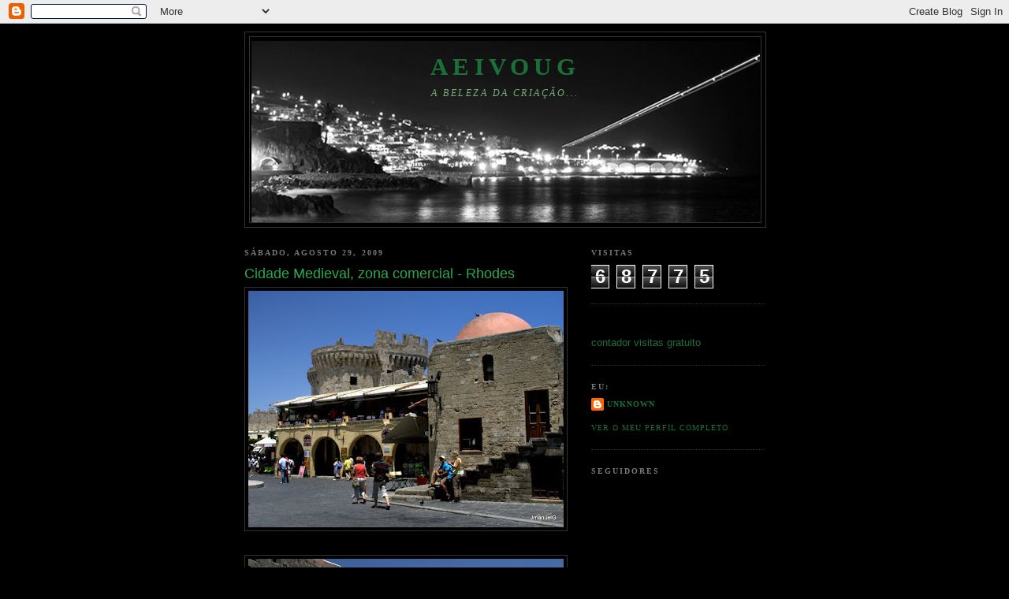

--- FILE ---
content_type: text/html; charset=UTF-8
request_url: https://aeivoug.blogspot.com/2009/08/cidade-medieval-zona-comercial-rhodes.html
body_size: 11541
content:
<!DOCTYPE html>
<html dir='ltr'>
<head>
<link href='https://www.blogger.com/static/v1/widgets/2944754296-widget_css_bundle.css' rel='stylesheet' type='text/css'/>
<meta content='text/html; charset=UTF-8' http-equiv='Content-Type'/>
<meta content='blogger' name='generator'/>
<link href='https://aeivoug.blogspot.com/favicon.ico' rel='icon' type='image/x-icon'/>
<link href='http://aeivoug.blogspot.com/2009/08/cidade-medieval-zona-comercial-rhodes.html' rel='canonical'/>
<link rel="alternate" type="application/atom+xml" title="aeivoug - Atom" href="https://aeivoug.blogspot.com/feeds/posts/default" />
<link rel="alternate" type="application/rss+xml" title="aeivoug - RSS" href="https://aeivoug.blogspot.com/feeds/posts/default?alt=rss" />
<link rel="service.post" type="application/atom+xml" title="aeivoug - Atom" href="https://www.blogger.com/feeds/32788952/posts/default" />

<link rel="alternate" type="application/atom+xml" title="aeivoug - Atom" href="https://aeivoug.blogspot.com/feeds/6158087843600661274/comments/default" />
<!--Can't find substitution for tag [blog.ieCssRetrofitLinks]-->
<link href='https://blogger.googleusercontent.com/img/b/R29vZ2xl/AVvXsEgWaVEoqmC_baJzqcYgsdBKDzplHhrVU0LM1pMEs7PGvZifwX3aJy2Ow-zR-aVrhvcUx7HtzShXh5hEXplKkXIlXWOwkxye43RsvJkVl7Wd8Rvg37Q3atYJVKh7rW5BbdnxtEI/s400/IMG_9444.jpg' rel='image_src'/>
<meta content='http://aeivoug.blogspot.com/2009/08/cidade-medieval-zona-comercial-rhodes.html' property='og:url'/>
<meta content='Cidade Medieval, zona comercial - Rhodes' property='og:title'/>
<meta content=' ' property='og:description'/>
<meta content='https://blogger.googleusercontent.com/img/b/R29vZ2xl/AVvXsEgWaVEoqmC_baJzqcYgsdBKDzplHhrVU0LM1pMEs7PGvZifwX3aJy2Ow-zR-aVrhvcUx7HtzShXh5hEXplKkXIlXWOwkxye43RsvJkVl7Wd8Rvg37Q3atYJVKh7rW5BbdnxtEI/w1200-h630-p-k-no-nu/IMG_9444.jpg' property='og:image'/>
<title>aeivoug: Cidade Medieval, zona comercial - Rhodes</title>
<style id='page-skin-1' type='text/css'><!--
/*
-----------------------------------------------
Blogger Template Style
Name:     Minima Black
Date:     26 Feb 2004
Updated by: Blogger Team
----------------------------------------------- */
/* Use this with templates/template-twocol.html */
body {
background:#000000;
margin:0;
color:#1B703A;
font: x-small "Trebuchet MS", Trebuchet, Verdana, Sans-serif;
font-size/* */:/**/small;
font-size: /**/small;
text-align: center;
}
a:link {
color:#1b703a;
text-decoration:none;
}
a:visited {
color:#CAF99B;
text-decoration:none;
}
a:hover {
color:#2BA94F;
text-decoration:underline;
}
a img {
border-width:0;
}
/* Header
-----------------------------------------------
*/
#header-wrapper {
width:660px;
margin:0 auto 10px;
border:1px solid #333333;
}
#header-inner {
background-position: center;
margin-left: auto;
margin-right: auto;
}
#header {
margin: 5px;
border: 1px solid #333333;
text-align: center;
color:#1b703a;
}
#header h1 {
margin:5px 5px 0;
padding:15px 20px .25em;
line-height:1.2em;
text-transform:uppercase;
letter-spacing:.2em;
font: normal bold 242% Georgia, Times, serif;
}
#header a {
color:#1b703a;
text-decoration:none;
}
#header a:hover {
color:#1b703a;
}
#header .description {
margin:0 5px 5px;
padding:0 20px 15px;
max-width:700px;
text-transform:uppercase;
letter-spacing:.2em;
line-height: 1.4em;
font: italic normal 95% Georgia, Times, serif;
color: #77aa77;
}
#header img {
margin-left: auto;
margin-right: auto;
}
/* Outer-Wrapper
----------------------------------------------- */
#outer-wrapper {
width: 660px;
margin:0 auto;
padding:10px;
text-align:left;
font: normal normal 100% 'Trebuchet MS',Trebuchet,Verdana,Sans-serif;
}
#main-wrapper {
width: 410px;
float: left;
word-wrap: break-word; /* fix for long text breaking sidebar float in IE */
overflow: hidden;     /* fix for long non-text content breaking IE sidebar float */
}
#sidebar-wrapper {
width: 220px;
float: right;
word-wrap: break-word; /* fix for long text breaking sidebar float in IE */
overflow: hidden;     /* fix for long non-text content breaking IE sidebar float */
}
/* Headings
----------------------------------------------- */
h2 {
margin:1.5em 0 .75em;
font:normal bold 78% Georgia, Times, serif;
line-height: 1.4em;
text-transform:uppercase;
letter-spacing:.2em;
color:#777777;
}
/* Posts
-----------------------------------------------
*/
h2.date-header {
margin:1.5em 0 .5em;
}
.post {
margin:.5em 0 1.5em;
border-bottom:1px dotted #333333;
padding-bottom:1.5em;
}
.post h3 {
margin:.25em 0 0;
padding:0 0 4px;
font-size:140%;
font-weight:normal;
line-height:1.4em;
color:#2BA94F;
}
.post h3 a, .post h3 a:visited, .post h3 strong {
display:block;
text-decoration:none;
color:#2BA94F;
font-weight:bold;
}
.post h3 strong, .post h3 a:hover {
color:#1B703A;
}
.post-body {
margin:0 0 .75em;
line-height:1.6em;
}
.post-body blockquote {
line-height:1.3em;
}
.post-footer {
margin: .75em 0;
color:#777777;
text-transform:uppercase;
letter-spacing:.1em;
font: normal normal 78% Georgia, Times, serif;
line-height: 1.4em;
}
.comment-link {
margin-left:.6em;
}
.post img, table.tr-caption-container {
padding:4px;
border:1px solid #333333;
}
.tr-caption-container img {
border: none;
padding: 0;
}
.post blockquote {
margin:1em 20px;
}
.post blockquote p {
margin:.75em 0;
}
/* Comments
----------------------------------------------- */
#comments h4 {
margin:1em 0;
font-weight: bold;
line-height: 1.4em;
text-transform:uppercase;
letter-spacing:.2em;
color: #777777;
}
#comments-block {
margin:1em 0 1.5em;
line-height:1.6em;
}
#comments-block .comment-author {
margin:.5em 0;
}
#comments-block .comment-body {
margin:.25em 0 0;
}
#comments-block .comment-footer {
margin:-.25em 0 2em;
line-height: 1.4em;
text-transform:uppercase;
letter-spacing:.1em;
}
#comments-block .comment-body p {
margin:0 0 .75em;
}
.deleted-comment {
font-style:italic;
color:gray;
}
.feed-links {
clear: both;
line-height: 2.5em;
}
#blog-pager-newer-link {
float: left;
}
#blog-pager-older-link {
float: right;
}
#blog-pager {
text-align: center;
}
/* Sidebar Content
----------------------------------------------- */
.sidebar {
color: #999999;
line-height: 1.5em;
}
.sidebar ul {
list-style:none;
margin:0 0 0;
padding:0 0 0;
}
.sidebar li {
margin:0;
padding-top:0;
padding-right:0;
padding-bottom:.25em;
padding-left:15px;
text-indent:-15px;
line-height:1.5em;
}
.sidebar .widget, .main .widget {
border-bottom:1px dotted #333333;
margin:0 0 1.5em;
padding:0 0 1.5em;
}
.main .Blog {
border-bottom-width: 0;
}
/* Profile
----------------------------------------------- */
.profile-img {
float: left;
margin-top: 0;
margin-right: 5px;
margin-bottom: 5px;
margin-left: 0;
padding: 4px;
border: 1px solid #333333;
}
.profile-data {
margin:0;
text-transform:uppercase;
letter-spacing:.1em;
font: normal normal 78% Georgia, Times, serif;
color: #777777;
font-weight: bold;
line-height: 1.6em;
}
.profile-datablock {
margin:.5em 0 .5em;
}
.profile-textblock {
margin: 0.5em 0;
line-height: 1.6em;
}
.profile-link {
font: normal normal 78% Georgia, Times, serif;
text-transform: uppercase;
letter-spacing: .1em;
}
/* Footer
----------------------------------------------- */
#footer {
width:660px;
clear:both;
margin:0 auto;
padding-top:15px;
line-height: 1.6em;
text-transform:uppercase;
letter-spacing:.1em;
text-align: center;
}

--></style>
<link href='https://www.blogger.com/dyn-css/authorization.css?targetBlogID=32788952&amp;zx=736ef925-2c31-4df2-8234-35633f723e1b' media='none' onload='if(media!=&#39;all&#39;)media=&#39;all&#39;' rel='stylesheet'/><noscript><link href='https://www.blogger.com/dyn-css/authorization.css?targetBlogID=32788952&amp;zx=736ef925-2c31-4df2-8234-35633f723e1b' rel='stylesheet'/></noscript>
<meta name='google-adsense-platform-account' content='ca-host-pub-1556223355139109'/>
<meta name='google-adsense-platform-domain' content='blogspot.com'/>

<!-- data-ad-client=ca-pub-3807773084289744 -->

</head>
<body>
<div class='navbar section' id='navbar'><div class='widget Navbar' data-version='1' id='Navbar1'><script type="text/javascript">
    function setAttributeOnload(object, attribute, val) {
      if(window.addEventListener) {
        window.addEventListener('load',
          function(){ object[attribute] = val; }, false);
      } else {
        window.attachEvent('onload', function(){ object[attribute] = val; });
      }
    }
  </script>
<div id="navbar-iframe-container"></div>
<script type="text/javascript" src="https://apis.google.com/js/platform.js"></script>
<script type="text/javascript">
      gapi.load("gapi.iframes:gapi.iframes.style.bubble", function() {
        if (gapi.iframes && gapi.iframes.getContext) {
          gapi.iframes.getContext().openChild({
              url: 'https://www.blogger.com/navbar/32788952?po\x3d6158087843600661274\x26origin\x3dhttps://aeivoug.blogspot.com',
              where: document.getElementById("navbar-iframe-container"),
              id: "navbar-iframe"
          });
        }
      });
    </script><script type="text/javascript">
(function() {
var script = document.createElement('script');
script.type = 'text/javascript';
script.src = '//pagead2.googlesyndication.com/pagead/js/google_top_exp.js';
var head = document.getElementsByTagName('head')[0];
if (head) {
head.appendChild(script);
}})();
</script>
</div></div>
<div id='outer-wrapper'><div id='wrap2'>
<!-- skip links for text browsers -->
<span id='skiplinks' style='display:none;'>
<a href='#main'>skip to main </a> |
      <a href='#sidebar'>skip to sidebar</a>
</span>
<div id='header-wrapper'>
<div class='header section' id='header'><div class='widget Header' data-version='1' id='Header1'>
<div id='header-inner' style='background-image: url("https://blogger.googleusercontent.com/img/b/R29vZ2xl/AVvXsEgfcxpKEV_fkeMvp4ph1DKOdMke2Yoyw3hr0Sqy4968QNyadEdhbeexVQxK1E2kHisMvfAnFUhWfwaepJ_pjQj0Iujwj5zGXM4gaP2KqnrhtgY0bZ8dih1rDt0zS61FtR_zbLQ/"); background-position: left; width: 645px; min-height: 230px; _height: 230px; background-repeat: no-repeat; '>
<div class='titlewrapper' style='background: transparent'>
<h1 class='title' style='background: transparent; border-width: 0px'>
<a href='https://aeivoug.blogspot.com/'>
aeivoug
</a>
</h1>
</div>
<div class='descriptionwrapper'>
<p class='description'><span>A beleza da criação...</span></p>
</div>
</div>
</div></div>
</div>
<div id='content-wrapper'>
<div id='crosscol-wrapper' style='text-align:center'>
<div class='crosscol no-items section' id='crosscol'></div>
</div>
<div id='main-wrapper'>
<div class='main section' id='main'><div class='widget Blog' data-version='1' id='Blog1'>
<div class='blog-posts hfeed'>

          <div class="date-outer">
        
<h2 class='date-header'><span>sábado, agosto 29, 2009</span></h2>

          <div class="date-posts">
        
<div class='post-outer'>
<div class='post hentry uncustomized-post-template' itemprop='blogPost' itemscope='itemscope' itemtype='http://schema.org/BlogPosting'>
<meta content='https://blogger.googleusercontent.com/img/b/R29vZ2xl/AVvXsEgWaVEoqmC_baJzqcYgsdBKDzplHhrVU0LM1pMEs7PGvZifwX3aJy2Ow-zR-aVrhvcUx7HtzShXh5hEXplKkXIlXWOwkxye43RsvJkVl7Wd8Rvg37Q3atYJVKh7rW5BbdnxtEI/s400/IMG_9444.jpg' itemprop='image_url'/>
<meta content='32788952' itemprop='blogId'/>
<meta content='6158087843600661274' itemprop='postId'/>
<a name='6158087843600661274'></a>
<h3 class='post-title entry-title' itemprop='name'>
Cidade Medieval, zona comercial - Rhodes
</h3>
<div class='post-header'>
<div class='post-header-line-1'></div>
</div>
<div class='post-body entry-content' id='post-body-6158087843600661274' itemprop='description articleBody'>
<a href="https://blogger.googleusercontent.com/img/b/R29vZ2xl/AVvXsEgWaVEoqmC_baJzqcYgsdBKDzplHhrVU0LM1pMEs7PGvZifwX3aJy2Ow-zR-aVrhvcUx7HtzShXh5hEXplKkXIlXWOwkxye43RsvJkVl7Wd8Rvg37Q3atYJVKh7rW5BbdnxtEI/s1600-h/IMG_9444.jpg"><img alt="" border="0" id="BLOGGER_PHOTO_ID_5375513821382366130" src="https://blogger.googleusercontent.com/img/b/R29vZ2xl/AVvXsEgWaVEoqmC_baJzqcYgsdBKDzplHhrVU0LM1pMEs7PGvZifwX3aJy2Ow-zR-aVrhvcUx7HtzShXh5hEXplKkXIlXWOwkxye43RsvJkVl7Wd8Rvg37Q3atYJVKh7rW5BbdnxtEI/s400/IMG_9444.jpg" style="TEXT-ALIGN: center; MARGIN: 0px auto 10px; WIDTH: 400px; DISPLAY: block; HEIGHT: 300px; CURSOR: hand" /></a><br /><div><a href="https://blogger.googleusercontent.com/img/b/R29vZ2xl/AVvXsEiSEo0gRy40hxA7rGJMoVIW6oJncyf6lyPUClZH9jbB3HW0rKETQOUBwU-HSnebvMbw7RwAxRkmXMXylUbJtn12hhBRFsPy_OgV3t0JJzztXG-BynPDM2NEHp_Y_Osit_w3E7Y/s1600-h/IMG_9446.jpg"><img alt="" border="0" id="BLOGGER_PHOTO_ID_5375513817452004242" src="https://blogger.googleusercontent.com/img/b/R29vZ2xl/AVvXsEiSEo0gRy40hxA7rGJMoVIW6oJncyf6lyPUClZH9jbB3HW0rKETQOUBwU-HSnebvMbw7RwAxRkmXMXylUbJtn12hhBRFsPy_OgV3t0JJzztXG-BynPDM2NEHp_Y_Osit_w3E7Y/s400/IMG_9446.jpg" style="TEXT-ALIGN: center; MARGIN: 0px auto 10px; WIDTH: 400px; DISPLAY: block; HEIGHT: 266px; CURSOR: hand" /></a><br /><div><a href="https://blogger.googleusercontent.com/img/b/R29vZ2xl/AVvXsEhQt4HvNhk_upyVrmGYWBYYFAI1NK7WsSulFTbhbjBibEtm6MlkUVrEYuhO9EXgiPOENeti4g8BC6m9RO6ZGDV4mcYgAF2CE2rOnuV2i_Tus8RTSL-U_5Vm0wUYHkx26CYxdoQ/s1600-h/IMG_9468.jpg"><img alt="" border="0" id="BLOGGER_PHOTO_ID_5375513812085962802" src="https://blogger.googleusercontent.com/img/b/R29vZ2xl/AVvXsEhQt4HvNhk_upyVrmGYWBYYFAI1NK7WsSulFTbhbjBibEtm6MlkUVrEYuhO9EXgiPOENeti4g8BC6m9RO6ZGDV4mcYgAF2CE2rOnuV2i_Tus8RTSL-U_5Vm0wUYHkx26CYxdoQ/s400/IMG_9468.jpg" style="TEXT-ALIGN: center; MARGIN: 0px auto 10px; WIDTH: 400px; DISPLAY: block; HEIGHT: 267px; CURSOR: hand" /></a><br /><div><a href="https://blogger.googleusercontent.com/img/b/R29vZ2xl/AVvXsEhv0hDwakeuJC_BGuUkB6ItdPWEFrkktRFHHcYg26wq7-HG226YUb0TJrWz5S8aHSA5i0bJRGFrsqe2O9hqaxx6giluE_3JVkfEtH_rMTXioVU6WRKmV5YZORlv9i4Xn6Oycmk/s1600-h/IMG_9434.jpg"><img alt="" border="0" id="BLOGGER_PHOTO_ID_5375513441271077842" src="https://blogger.googleusercontent.com/img/b/R29vZ2xl/AVvXsEhv0hDwakeuJC_BGuUkB6ItdPWEFrkktRFHHcYg26wq7-HG226YUb0TJrWz5S8aHSA5i0bJRGFrsqe2O9hqaxx6giluE_3JVkfEtH_rMTXioVU6WRKmV5YZORlv9i4Xn6Oycmk/s400/IMG_9434.jpg" style="TEXT-ALIGN: center; MARGIN: 0px auto 10px; WIDTH: 265px; DISPLAY: block; HEIGHT: 400px; CURSOR: hand" /></a><br /><div><a href="https://blogger.googleusercontent.com/img/b/R29vZ2xl/AVvXsEi6HsXLVSxuW_HfvysozE7HahvbkpX3w8d2Uq0bj4VvhWkfbfY3G0l9ts19uKyg2C4H1eJhM4jja75vaYAPDPZX1Whn5QztxSows9hhk-S5wnsfyzq5wq7DaBZI9MEA6JecVk0/s1600-h/IMG_9430.jpg"><img alt="" border="0" id="BLOGGER_PHOTO_ID_5375513416730407682" src="https://blogger.googleusercontent.com/img/b/R29vZ2xl/AVvXsEi6HsXLVSxuW_HfvysozE7HahvbkpX3w8d2Uq0bj4VvhWkfbfY3G0l9ts19uKyg2C4H1eJhM4jja75vaYAPDPZX1Whn5QztxSows9hhk-S5wnsfyzq5wq7DaBZI9MEA6JecVk0/s400/IMG_9430.jpg" style="TEXT-ALIGN: center; MARGIN: 0px auto 10px; WIDTH: 266px; DISPLAY: block; HEIGHT: 400px; CURSOR: hand" /></a><br /><div><a href="https://blogger.googleusercontent.com/img/b/R29vZ2xl/AVvXsEjutHFL4VinPIo0L7VTvXrR1AHvbD036LsRSOy8vK6PF5IQPk5Rhv5cu6eOau0x1owb8Dk17yRok1b81XFz-pA5s3cMMIkaWxFPkBpKvzMR64DAP-tcmMmtvf9hkCVvONC7yTY/s1600-h/IMG_9428.jpg"><img alt="" border="0" id="BLOGGER_PHOTO_ID_5375513397143447874" src="https://blogger.googleusercontent.com/img/b/R29vZ2xl/AVvXsEjutHFL4VinPIo0L7VTvXrR1AHvbD036LsRSOy8vK6PF5IQPk5Rhv5cu6eOau0x1owb8Dk17yRok1b81XFz-pA5s3cMMIkaWxFPkBpKvzMR64DAP-tcmMmtvf9hkCVvONC7yTY/s400/IMG_9428.jpg" style="TEXT-ALIGN: center; MARGIN: 0px auto 10px; WIDTH: 400px; DISPLAY: block; HEIGHT: 267px; CURSOR: hand" /></a><br /><div><a href="https://blogger.googleusercontent.com/img/b/R29vZ2xl/AVvXsEi_K66YOwXwIsST6CfeO8zZW7tO47866Kxa1-3SUr6sjC_guNgD_Z1lhwmElT8ZgTfSP9dGArJfoMAB3IyX0Zl5ynLr4u6Ny_zZQJ0Gw2Y-Y97CakI_jTqg6B_WKwt1Ar0QyZo/s1600-h/IMG_9420.jpg"><img alt="" border="0" id="BLOGGER_PHOTO_ID_5375513088180563522" src="https://blogger.googleusercontent.com/img/b/R29vZ2xl/AVvXsEi_K66YOwXwIsST6CfeO8zZW7tO47866Kxa1-3SUr6sjC_guNgD_Z1lhwmElT8ZgTfSP9dGArJfoMAB3IyX0Zl5ynLr4u6Ny_zZQJ0Gw2Y-Y97CakI_jTqg6B_WKwt1Ar0QyZo/s400/IMG_9420.jpg" style="TEXT-ALIGN: center; MARGIN: 0px auto 10px; WIDTH: 301px; DISPLAY: block; HEIGHT: 400px; CURSOR: hand" /></a><br /><div><a href="https://blogger.googleusercontent.com/img/b/R29vZ2xl/AVvXsEiLM8pBQUDQxhA8E67OjU27UFWlSax-97g2KDE5Q8Ymg5sZtGjOLpSc3yYkbER5I5p4v89pe0zcpe-Rr-JjbiYvLUj1UHcwgdCnVha7vsuO0dhSDaCuZ6PiyK0yOxkA6f9EXns/s1600-h/IMG_9419.jpg"><img alt="" border="0" id="BLOGGER_PHOTO_ID_5375513082918164802" src="https://blogger.googleusercontent.com/img/b/R29vZ2xl/AVvXsEiLM8pBQUDQxhA8E67OjU27UFWlSax-97g2KDE5Q8Ymg5sZtGjOLpSc3yYkbER5I5p4v89pe0zcpe-Rr-JjbiYvLUj1UHcwgdCnVha7vsuO0dhSDaCuZ6PiyK0yOxkA6f9EXns/s400/IMG_9419.jpg" style="TEXT-ALIGN: center; MARGIN: 0px auto 10px; WIDTH: 400px; DISPLAY: block; HEIGHT: 267px; CURSOR: hand" /></a><br /><div><a href="https://blogger.googleusercontent.com/img/b/R29vZ2xl/AVvXsEhnI_xkt1fJw8FAYq7lbKT_mv7g4Wn6NMT7N2VN7dkg0CFTJ7dnSs8zENwzn7bVAHeyrzEUUGdFImNl_tUoNLWEbxKOGdhkJ5TpxlOdPRIAFKVqBwT4MSG64CfTqqhmSEyPgvw/s1600-h/IMG_9417.jpg"><img alt="" border="0" id="BLOGGER_PHOTO_ID_5375513074574661714" src="https://blogger.googleusercontent.com/img/b/R29vZ2xl/AVvXsEhnI_xkt1fJw8FAYq7lbKT_mv7g4Wn6NMT7N2VN7dkg0CFTJ7dnSs8zENwzn7bVAHeyrzEUUGdFImNl_tUoNLWEbxKOGdhkJ5TpxlOdPRIAFKVqBwT4MSG64CfTqqhmSEyPgvw/s400/IMG_9417.jpg" style="TEXT-ALIGN: center; MARGIN: 0px auto 10px; WIDTH: 400px; DISPLAY: block; HEIGHT: 266px; CURSOR: hand" /></a><br /><div><a href="https://blogger.googleusercontent.com/img/b/R29vZ2xl/AVvXsEjgev_wKTYDYaJ91CfCsrstf-A4r3lgbKQyKWyfrG6ISOgqW_OvNltC3DO8RpdNdRUgBNJJJCcx8jjfWARqwzpusRXrM2Khy61TMqpKuV8NuLgntPD60jy3dFMAWmti2Os2NN0/s1600-h/IMG_9409.jpg"><img alt="" border="0" id="BLOGGER_PHOTO_ID_5375513073489793906" src="https://blogger.googleusercontent.com/img/b/R29vZ2xl/AVvXsEjgev_wKTYDYaJ91CfCsrstf-A4r3lgbKQyKWyfrG6ISOgqW_OvNltC3DO8RpdNdRUgBNJJJCcx8jjfWARqwzpusRXrM2Khy61TMqpKuV8NuLgntPD60jy3dFMAWmti2Os2NN0/s400/IMG_9409.jpg" style="TEXT-ALIGN: center; MARGIN: 0px auto 10px; WIDTH: 301px; DISPLAY: block; HEIGHT: 400px; CURSOR: hand" /></a> </div></div></div></div></div></div></div></div></div>
<div style='clear: both;'></div>
</div>
<div class='post-footer'>
<div class='post-footer-line post-footer-line-1'>
<span class='post-author vcard'>
Postado por
<span class='fn' itemprop='author' itemscope='itemscope' itemtype='http://schema.org/Person'>
<meta content='https://www.blogger.com/profile/04235100968746444827' itemprop='url'/>
<a class='g-profile' href='https://www.blogger.com/profile/04235100968746444827' rel='author' title='author profile'>
<span itemprop='name'>Unknown</span>
</a>
</span>
</span>
<span class='post-timestamp'>
às
<meta content='http://aeivoug.blogspot.com/2009/08/cidade-medieval-zona-comercial-rhodes.html' itemprop='url'/>
<a class='timestamp-link' href='https://aeivoug.blogspot.com/2009/08/cidade-medieval-zona-comercial-rhodes.html' rel='bookmark' title='permanent link'><abbr class='published' itemprop='datePublished' title='2009-08-29T23:13:00+01:00'>23:13</abbr></a>
</span>
<span class='post-comment-link'>
</span>
<span class='post-icons'>
<span class='item-action'>
<a href='https://www.blogger.com/email-post/32788952/6158087843600661274' title='Enviar a mensagem por correio electrónico'>
<img alt='' class='icon-action' height='13' src='https://resources.blogblog.com/img/icon18_email.gif' width='18'/>
</a>
</span>
<span class='item-control blog-admin pid-1145711374'>
<a href='https://www.blogger.com/post-edit.g?blogID=32788952&postID=6158087843600661274&from=pencil' title='Editar mensagem'>
<img alt='' class='icon-action' height='18' src='https://resources.blogblog.com/img/icon18_edit_allbkg.gif' width='18'/>
</a>
</span>
</span>
<div class='post-share-buttons goog-inline-block'>
<a class='goog-inline-block share-button sb-email' href='https://www.blogger.com/share-post.g?blogID=32788952&postID=6158087843600661274&target=email' target='_blank' title='Enviar a mensagem por email'><span class='share-button-link-text'>Enviar a mensagem por email</span></a><a class='goog-inline-block share-button sb-blog' href='https://www.blogger.com/share-post.g?blogID=32788952&postID=6158087843600661274&target=blog' onclick='window.open(this.href, "_blank", "height=270,width=475"); return false;' target='_blank' title='Dê a sua opinião!'><span class='share-button-link-text'>Dê a sua opinião!</span></a><a class='goog-inline-block share-button sb-twitter' href='https://www.blogger.com/share-post.g?blogID=32788952&postID=6158087843600661274&target=twitter' target='_blank' title='Partilhar no X'><span class='share-button-link-text'>Partilhar no X</span></a><a class='goog-inline-block share-button sb-facebook' href='https://www.blogger.com/share-post.g?blogID=32788952&postID=6158087843600661274&target=facebook' onclick='window.open(this.href, "_blank", "height=430,width=640"); return false;' target='_blank' title='Partilhar no Facebook'><span class='share-button-link-text'>Partilhar no Facebook</span></a><a class='goog-inline-block share-button sb-pinterest' href='https://www.blogger.com/share-post.g?blogID=32788952&postID=6158087843600661274&target=pinterest' target='_blank' title='Partilhar no Pinterest'><span class='share-button-link-text'>Partilhar no Pinterest</span></a>
</div>
</div>
<div class='post-footer-line post-footer-line-2'>
<span class='post-labels'>
Marcadores:
<a href='https://aeivoug.blogspot.com/search/label/Cidades' rel='tag'>Cidades</a>,
<a href='https://aeivoug.blogspot.com/search/label/f%C3%A9rias' rel='tag'>férias</a>,
<a href='https://aeivoug.blogspot.com/search/label/urbanismos' rel='tag'>urbanismos</a>,
<a href='https://aeivoug.blogspot.com/search/label/Viagens' rel='tag'>Viagens</a>
</span>
</div>
<div class='post-footer-line post-footer-line-3'>
<span class='post-location'>
</span>
</div>
</div>
</div>
<div class='comments' id='comments'>
<a name='comments'></a>
<h4>Sem comentários:</h4>
<div id='Blog1_comments-block-wrapper'>
<dl class='avatar-comment-indent' id='comments-block'>
</dl>
</div>
<p class='comment-footer'>
<a href='https://www.blogger.com/comment/fullpage/post/32788952/6158087843600661274' onclick=''>Enviar um comentário</a>
</p>
</div>
</div>
<div class='inline-ad'>
<script type="text/javascript"><!--
google_ad_client="pub-3807773084289744";
google_ad_host="pub-1556223355139109";
google_ad_width=300;
google_ad_height=250;
google_ad_format="300x250_as";
google_ad_type="text_image";
google_ad_host_channel="0001";
google_color_border="000000";
google_color_bg="000000";
google_color_link="2BA94F";
google_color_url="1B703A";
google_color_text="1B703A";
//--></script>
<script type="text/javascript" src="//pagead2.googlesyndication.com/pagead/show_ads.js">
</script>
</div>

        </div></div>
      
</div>
<div class='blog-pager' id='blog-pager'>
<span id='blog-pager-newer-link'>
<a class='blog-pager-newer-link' href='https://aeivoug.blogspot.com/2009/08/cidade-medieval-ruinas-rhodes.html' id='Blog1_blog-pager-newer-link' title='Mensagem mais recente'>Mensagem mais recente</a>
</span>
<span id='blog-pager-older-link'>
<a class='blog-pager-older-link' href='https://aeivoug.blogspot.com/2009/08/cidade-medieval-rhodes.html' id='Blog1_blog-pager-older-link' title='Mensagem antiga'>Mensagem antiga</a>
</span>
<a class='home-link' href='https://aeivoug.blogspot.com/'>Página inicial</a>
</div>
<div class='clear'></div>
<div class='post-feeds'>
<div class='feed-links'>
Subscrever:
<a class='feed-link' href='https://aeivoug.blogspot.com/feeds/6158087843600661274/comments/default' target='_blank' type='application/atom+xml'>Enviar feedback (Atom)</a>
</div>
</div>
</div></div>
</div>
<div id='sidebar-wrapper'>
<div class='sidebar section' id='sidebar'><div class='widget Stats' data-version='1' id='Stats1'>
<h2>Visitas</h2>
<div class='widget-content'>
<div id='Stats1_content' style='display: none;'>
<span class='counter-wrapper graph-counter-wrapper' id='Stats1_totalCount'>
</span>
<div class='clear'></div>
</div>
</div>
</div><div class='widget HTML' data-version='1' id='HTML4'>
<div class='widget-content'>
<!--************CODE GEOWEATHER************-->
<script type="text/javascript" src="//geoloc1.geovisite.com/private/geoweather.js?compte=260284407787"></script>
<noscript>
<a href="http://www.geovisite.com/pt/directory/lazeres_avaliacao-de-fotografias.php"  target="_blank"><img src="https://lh3.googleusercontent.com/blogger_img_proxy/AEn0k_vApA-7CkVbJBaxd5vXWEl3YfztpiFHwW6QmHQi3qOVWebkFN7oDdO_jAvAmj4PAVelmLF1ku7Fxux3EthVU-1UOTzuIJy3zTG3u3FrUQ0X7sCpineZgS3MjYAoHUOzmfiPaoHUM8Aiu6Od=s0-d" border="0" alt="avaliação de fotografias"></a>
<br />Please do not change this code for a perfect fonctionality of your counter
<a href="http://www.geovisite.com/pt/directory/lazeres_avaliacao-de-fotografias.php">avaliação de fotografias</a>
</noscript>
<br /><a href="http://www.geovisite.com/pt/">contador visitas gratuito</a>
<!--************END CODE GEOWEATHER************-->
</div>
<div class='clear'></div>
</div><div class='widget Profile' data-version='1' id='Profile1'>
<h2>EU:</h2>
<div class='widget-content'>
<dl class='profile-datablock'>
<dt class='profile-data'>
<a class='profile-name-link g-profile' href='https://www.blogger.com/profile/04235100968746444827' rel='author' style='background-image: url(//www.blogger.com/img/logo-16.png);'>
Unknown
</a>
</dt>
<dd class='profile-data'>
</dd>
</dl>
<a class='profile-link' href='https://www.blogger.com/profile/04235100968746444827' rel='author'>Ver o meu perfil completo</a>
<div class='clear'></div>
</div>
</div><div class='widget Followers' data-version='1' id='Followers1'>
<h2 class='title'>Seguidores</h2>
<div class='widget-content'>
<div id='Followers1-wrapper'>
<div style='margin-right:2px;'>
<div><script type="text/javascript" src="https://apis.google.com/js/platform.js"></script>
<div id="followers-iframe-container"></div>
<script type="text/javascript">
    window.followersIframe = null;
    function followersIframeOpen(url) {
      gapi.load("gapi.iframes", function() {
        if (gapi.iframes && gapi.iframes.getContext) {
          window.followersIframe = gapi.iframes.getContext().openChild({
            url: url,
            where: document.getElementById("followers-iframe-container"),
            messageHandlersFilter: gapi.iframes.CROSS_ORIGIN_IFRAMES_FILTER,
            messageHandlers: {
              '_ready': function(obj) {
                window.followersIframe.getIframeEl().height = obj.height;
              },
              'reset': function() {
                window.followersIframe.close();
                followersIframeOpen("https://www.blogger.com/followers/frame/32788952?colors\x3dCgt0cmFuc3BhcmVudBILdHJhbnNwYXJlbnQaByM5OTk5OTkiByMxYjcwM2EqByMwMDAwMDAyByMyQkE5NEY6ByM5OTk5OTlCByMxYjcwM2FKByM3N2FhNzdSByMxYjcwM2FaC3RyYW5zcGFyZW50\x26pageSize\x3d21\x26hl\x3dpt-PT\x26origin\x3dhttps://aeivoug.blogspot.com");
              },
              'open': function(url) {
                window.followersIframe.close();
                followersIframeOpen(url);
              }
            }
          });
        }
      });
    }
    followersIframeOpen("https://www.blogger.com/followers/frame/32788952?colors\x3dCgt0cmFuc3BhcmVudBILdHJhbnNwYXJlbnQaByM5OTk5OTkiByMxYjcwM2EqByMwMDAwMDAyByMyQkE5NEY6ByM5OTk5OTlCByMxYjcwM2FKByM3N2FhNzdSByMxYjcwM2FaC3RyYW5zcGFyZW50\x26pageSize\x3d21\x26hl\x3dpt-PT\x26origin\x3dhttps://aeivoug.blogspot.com");
  </script></div>
</div>
</div>
<div class='clear'></div>
</div>
</div><div class='widget HTML' data-version='1' id='HTML3'>
<h2 class='title'>Pensamento do dia:</h2>
<div class='widget-content'>
<em><script language="javascript" src="//www.citador.pt/outs/citdia.txt"></script> </em>
</div>
<div class='clear'></div>
</div><div class='widget LinkList' data-version='1' id='LinkList1'>
<h2>Os meus sitios</h2>
<div class='widget-content'>
<ul>
<li><a href='http://movimento-acr.org/'>Acção Católica Rural</a></li>
<li><a href='http://www.ecclesia.pt/acr-porto/'>ACR - Porto</a></li>
<li><a href='http://acrnacional.blogspot.com/'>ACR Nacional - blogue</a></li>
<li><a href='http://bragacr.blogspot.com/'>ACR Braga - blogue</a></li>
<li><a href='http://acrcoimbra.blogspot.com/'>ACR Coimbra - blogue</a></li>
<li><a href='http://acrleiria-fatima.blogspot.com/'>ACR Leiria-Fátima - blogue</a></li>
<li><a href='http://acr-porto.blogspot.com/'>ACR Porto - Blogue</a></li>
<li><a href='http://acr-vianadocastelo.blogspot.com/'>ACR Viana - blogue</a></li>
<li><a href='http://acrviseu.blogspot.com/'>ACR Viseu - Blogue</a></li>
<li><a href='http://www.vatican.va/phome_po.htm'>Santa Sé</a></li>
<li><a href='http://www.agencia.ecclesia.pt/'>Agência Ecclesia</a></li>
<li><a href='http://www.diocesedofunchal.pt/portal/index.php'>Diocese do Funchal</a></li>
<li><a href='http://olhares.aeiou.pt/utilizadores/detalhes.php?id=22177'>Olhares/JmanuelG</a></li>
<li><a href='http://www.podiumfoto.com/author/2611'>Podiumfoto/JmanuelG</a></li>
<li><a href='http://www.reflexosonline.com/reflexos.php?gp_utilizador=2611'>Reflexos/JmanuelG</a></li>
<li><a href='http://www.light-catchers.net/'>Forum light catchers</a></li>
<li><a href='http://www.forumfotografia.net/'>Forum Fotografia</a></li>
<li><a href='http://juventudejuvenisat.blogspot.com/'>JAC</a></li>
<li><a href='http://www.csmaritimo.pt/'>C. S. Marítimo</a></li>
<li><a href='http://www.cm-santacruz.pt//'>Município de Santa Cruz</a></li>
<li><a href='http://www.freguesiasantacruz.com/index.html'>Junta de Freguesia de Santa Cruz</a></li>
<li><a href='http://www.noticiasdevilareal.com//'>Notícias de Vila Real</a></li>
<li><a href='http://news.google.com/'>Google News</a></li>
<li><a href='http://www.googleartproject.com/'>Google - Art Project</a></li>
</ul>
<div class='clear'></div>
</div>
</div><div class='widget BlogArchive' data-version='1' id='BlogArchive1'>
<h2>Arquivo do blogue</h2>
<div class='widget-content'>
<div id='ArchiveList'>
<div id='BlogArchive1_ArchiveList'>
<ul class='hierarchy'>
<li class='archivedate collapsed'>
<a class='toggle' href='javascript:void(0)'>
<span class='zippy'>

        &#9658;&#160;
      
</span>
</a>
<a class='post-count-link' href='https://aeivoug.blogspot.com/2012/'>
2012
</a>
<span class='post-count' dir='ltr'>(1)</span>
<ul class='hierarchy'>
<li class='archivedate collapsed'>
<a class='toggle' href='javascript:void(0)'>
<span class='zippy'>

        &#9658;&#160;
      
</span>
</a>
<a class='post-count-link' href='https://aeivoug.blogspot.com/2012/02/'>
fevereiro
</a>
<span class='post-count' dir='ltr'>(1)</span>
</li>
</ul>
</li>
</ul>
<ul class='hierarchy'>
<li class='archivedate collapsed'>
<a class='toggle' href='javascript:void(0)'>
<span class='zippy'>

        &#9658;&#160;
      
</span>
</a>
<a class='post-count-link' href='https://aeivoug.blogspot.com/2011/'>
2011
</a>
<span class='post-count' dir='ltr'>(22)</span>
<ul class='hierarchy'>
<li class='archivedate collapsed'>
<a class='toggle' href='javascript:void(0)'>
<span class='zippy'>

        &#9658;&#160;
      
</span>
</a>
<a class='post-count-link' href='https://aeivoug.blogspot.com/2011/10/'>
outubro
</a>
<span class='post-count' dir='ltr'>(1)</span>
</li>
</ul>
<ul class='hierarchy'>
<li class='archivedate collapsed'>
<a class='toggle' href='javascript:void(0)'>
<span class='zippy'>

        &#9658;&#160;
      
</span>
</a>
<a class='post-count-link' href='https://aeivoug.blogspot.com/2011/08/'>
agosto
</a>
<span class='post-count' dir='ltr'>(3)</span>
</li>
</ul>
<ul class='hierarchy'>
<li class='archivedate collapsed'>
<a class='toggle' href='javascript:void(0)'>
<span class='zippy'>

        &#9658;&#160;
      
</span>
</a>
<a class='post-count-link' href='https://aeivoug.blogspot.com/2011/07/'>
julho
</a>
<span class='post-count' dir='ltr'>(3)</span>
</li>
</ul>
<ul class='hierarchy'>
<li class='archivedate collapsed'>
<a class='toggle' href='javascript:void(0)'>
<span class='zippy'>

        &#9658;&#160;
      
</span>
</a>
<a class='post-count-link' href='https://aeivoug.blogspot.com/2011/06/'>
junho
</a>
<span class='post-count' dir='ltr'>(2)</span>
</li>
</ul>
<ul class='hierarchy'>
<li class='archivedate collapsed'>
<a class='toggle' href='javascript:void(0)'>
<span class='zippy'>

        &#9658;&#160;
      
</span>
</a>
<a class='post-count-link' href='https://aeivoug.blogspot.com/2011/04/'>
abril
</a>
<span class='post-count' dir='ltr'>(4)</span>
</li>
</ul>
<ul class='hierarchy'>
<li class='archivedate collapsed'>
<a class='toggle' href='javascript:void(0)'>
<span class='zippy'>

        &#9658;&#160;
      
</span>
</a>
<a class='post-count-link' href='https://aeivoug.blogspot.com/2011/03/'>
março
</a>
<span class='post-count' dir='ltr'>(3)</span>
</li>
</ul>
<ul class='hierarchy'>
<li class='archivedate collapsed'>
<a class='toggle' href='javascript:void(0)'>
<span class='zippy'>

        &#9658;&#160;
      
</span>
</a>
<a class='post-count-link' href='https://aeivoug.blogspot.com/2011/02/'>
fevereiro
</a>
<span class='post-count' dir='ltr'>(4)</span>
</li>
</ul>
<ul class='hierarchy'>
<li class='archivedate collapsed'>
<a class='toggle' href='javascript:void(0)'>
<span class='zippy'>

        &#9658;&#160;
      
</span>
</a>
<a class='post-count-link' href='https://aeivoug.blogspot.com/2011/01/'>
janeiro
</a>
<span class='post-count' dir='ltr'>(2)</span>
</li>
</ul>
</li>
</ul>
<ul class='hierarchy'>
<li class='archivedate collapsed'>
<a class='toggle' href='javascript:void(0)'>
<span class='zippy'>

        &#9658;&#160;
      
</span>
</a>
<a class='post-count-link' href='https://aeivoug.blogspot.com/2010/'>
2010
</a>
<span class='post-count' dir='ltr'>(42)</span>
<ul class='hierarchy'>
<li class='archivedate collapsed'>
<a class='toggle' href='javascript:void(0)'>
<span class='zippy'>

        &#9658;&#160;
      
</span>
</a>
<a class='post-count-link' href='https://aeivoug.blogspot.com/2010/12/'>
dezembro
</a>
<span class='post-count' dir='ltr'>(4)</span>
</li>
</ul>
<ul class='hierarchy'>
<li class='archivedate collapsed'>
<a class='toggle' href='javascript:void(0)'>
<span class='zippy'>

        &#9658;&#160;
      
</span>
</a>
<a class='post-count-link' href='https://aeivoug.blogspot.com/2010/11/'>
novembro
</a>
<span class='post-count' dir='ltr'>(4)</span>
</li>
</ul>
<ul class='hierarchy'>
<li class='archivedate collapsed'>
<a class='toggle' href='javascript:void(0)'>
<span class='zippy'>

        &#9658;&#160;
      
</span>
</a>
<a class='post-count-link' href='https://aeivoug.blogspot.com/2010/10/'>
outubro
</a>
<span class='post-count' dir='ltr'>(3)</span>
</li>
</ul>
<ul class='hierarchy'>
<li class='archivedate collapsed'>
<a class='toggle' href='javascript:void(0)'>
<span class='zippy'>

        &#9658;&#160;
      
</span>
</a>
<a class='post-count-link' href='https://aeivoug.blogspot.com/2010/09/'>
setembro
</a>
<span class='post-count' dir='ltr'>(2)</span>
</li>
</ul>
<ul class='hierarchy'>
<li class='archivedate collapsed'>
<a class='toggle' href='javascript:void(0)'>
<span class='zippy'>

        &#9658;&#160;
      
</span>
</a>
<a class='post-count-link' href='https://aeivoug.blogspot.com/2010/08/'>
agosto
</a>
<span class='post-count' dir='ltr'>(6)</span>
</li>
</ul>
<ul class='hierarchy'>
<li class='archivedate collapsed'>
<a class='toggle' href='javascript:void(0)'>
<span class='zippy'>

        &#9658;&#160;
      
</span>
</a>
<a class='post-count-link' href='https://aeivoug.blogspot.com/2010/07/'>
julho
</a>
<span class='post-count' dir='ltr'>(2)</span>
</li>
</ul>
<ul class='hierarchy'>
<li class='archivedate collapsed'>
<a class='toggle' href='javascript:void(0)'>
<span class='zippy'>

        &#9658;&#160;
      
</span>
</a>
<a class='post-count-link' href='https://aeivoug.blogspot.com/2010/05/'>
maio
</a>
<span class='post-count' dir='ltr'>(9)</span>
</li>
</ul>
<ul class='hierarchy'>
<li class='archivedate collapsed'>
<a class='toggle' href='javascript:void(0)'>
<span class='zippy'>

        &#9658;&#160;
      
</span>
</a>
<a class='post-count-link' href='https://aeivoug.blogspot.com/2010/04/'>
abril
</a>
<span class='post-count' dir='ltr'>(2)</span>
</li>
</ul>
<ul class='hierarchy'>
<li class='archivedate collapsed'>
<a class='toggle' href='javascript:void(0)'>
<span class='zippy'>

        &#9658;&#160;
      
</span>
</a>
<a class='post-count-link' href='https://aeivoug.blogspot.com/2010/03/'>
março
</a>
<span class='post-count' dir='ltr'>(1)</span>
</li>
</ul>
<ul class='hierarchy'>
<li class='archivedate collapsed'>
<a class='toggle' href='javascript:void(0)'>
<span class='zippy'>

        &#9658;&#160;
      
</span>
</a>
<a class='post-count-link' href='https://aeivoug.blogspot.com/2010/02/'>
fevereiro
</a>
<span class='post-count' dir='ltr'>(5)</span>
</li>
</ul>
<ul class='hierarchy'>
<li class='archivedate collapsed'>
<a class='toggle' href='javascript:void(0)'>
<span class='zippy'>

        &#9658;&#160;
      
</span>
</a>
<a class='post-count-link' href='https://aeivoug.blogspot.com/2010/01/'>
janeiro
</a>
<span class='post-count' dir='ltr'>(4)</span>
</li>
</ul>
</li>
</ul>
<ul class='hierarchy'>
<li class='archivedate expanded'>
<a class='toggle' href='javascript:void(0)'>
<span class='zippy toggle-open'>

        &#9660;&#160;
      
</span>
</a>
<a class='post-count-link' href='https://aeivoug.blogspot.com/2009/'>
2009
</a>
<span class='post-count' dir='ltr'>(85)</span>
<ul class='hierarchy'>
<li class='archivedate collapsed'>
<a class='toggle' href='javascript:void(0)'>
<span class='zippy'>

        &#9658;&#160;
      
</span>
</a>
<a class='post-count-link' href='https://aeivoug.blogspot.com/2009/12/'>
dezembro
</a>
<span class='post-count' dir='ltr'>(4)</span>
</li>
</ul>
<ul class='hierarchy'>
<li class='archivedate collapsed'>
<a class='toggle' href='javascript:void(0)'>
<span class='zippy'>

        &#9658;&#160;
      
</span>
</a>
<a class='post-count-link' href='https://aeivoug.blogspot.com/2009/11/'>
novembro
</a>
<span class='post-count' dir='ltr'>(8)</span>
</li>
</ul>
<ul class='hierarchy'>
<li class='archivedate collapsed'>
<a class='toggle' href='javascript:void(0)'>
<span class='zippy'>

        &#9658;&#160;
      
</span>
</a>
<a class='post-count-link' href='https://aeivoug.blogspot.com/2009/10/'>
outubro
</a>
<span class='post-count' dir='ltr'>(8)</span>
</li>
</ul>
<ul class='hierarchy'>
<li class='archivedate collapsed'>
<a class='toggle' href='javascript:void(0)'>
<span class='zippy'>

        &#9658;&#160;
      
</span>
</a>
<a class='post-count-link' href='https://aeivoug.blogspot.com/2009/09/'>
setembro
</a>
<span class='post-count' dir='ltr'>(13)</span>
</li>
</ul>
<ul class='hierarchy'>
<li class='archivedate expanded'>
<a class='toggle' href='javascript:void(0)'>
<span class='zippy toggle-open'>

        &#9660;&#160;
      
</span>
</a>
<a class='post-count-link' href='https://aeivoug.blogspot.com/2009/08/'>
agosto
</a>
<span class='post-count' dir='ltr'>(15)</span>
<ul class='posts'>
<li><a href='https://aeivoug.blogspot.com/2009/08/cidade-medieval-ruinas-rhodes.html'>Cidade Medieval, ruínas - Rhodes</a></li>
<li><a href='https://aeivoug.blogspot.com/2009/08/cidade-medieval-zona-comercial-rhodes.html'>Cidade Medieval, zona comercial - Rhodes</a></li>
<li><a href='https://aeivoug.blogspot.com/2009/08/cidade-medieval-rhodes.html'>Cidade Medieval - Rhodes</a></li>
<li><a href='https://aeivoug.blogspot.com/2009/08/porto-da-cidade-de-rhodes.html'>Porto da cidade de Rhodes</a></li>
<li><a href='https://aeivoug.blogspot.com/2009/08/dia-mundial-da-fotografia.html'>Dia Mundial da Fotografia</a></li>
<li><a href='https://aeivoug.blogspot.com/2009/08/kamiros-rhodes.html'>Kamiros - Rhodes</a></li>
<li><a href='https://aeivoug.blogspot.com/2009/08/igrejas-de-mykonos.html'>Igrejas de Mykonos</a></li>
<li><a href='https://aeivoug.blogspot.com/2009/08/ruelas-de-mykonos.html'>Ruelas de Mykonos</a></li>
<li><a href='https://aeivoug.blogspot.com/2009/08/little-venice-mykonos.html'>Little Venice - Mykonos</a></li>
<li><a href='https://aeivoug.blogspot.com/2009/08/moinhos-de-mykonos.html'>Moinhos de Mykonos</a></li>
<li><a href='https://aeivoug.blogspot.com/2009/08/praias-de-mykonos.html'>Praias de Mykonos</a></li>
<li><a href='https://aeivoug.blogspot.com/2009/08/atenas.html'>Atenas</a></li>
<li><a href='https://aeivoug.blogspot.com/2009/08/costa-de-amalfi.html'>Costa de Amalfi</a></li>
<li><a href='https://aeivoug.blogspot.com/2009/08/pompeia.html'>Pompeia</a></li>
<li><a href='https://aeivoug.blogspot.com/2009/08/rali-vinho-madeira-2009.html'>Rali Vinho Madeira 2009</a></li>
</ul>
</li>
</ul>
<ul class='hierarchy'>
<li class='archivedate collapsed'>
<a class='toggle' href='javascript:void(0)'>
<span class='zippy'>

        &#9658;&#160;
      
</span>
</a>
<a class='post-count-link' href='https://aeivoug.blogspot.com/2009/07/'>
julho
</a>
<span class='post-count' dir='ltr'>(6)</span>
</li>
</ul>
<ul class='hierarchy'>
<li class='archivedate collapsed'>
<a class='toggle' href='javascript:void(0)'>
<span class='zippy'>

        &#9658;&#160;
      
</span>
</a>
<a class='post-count-link' href='https://aeivoug.blogspot.com/2009/06/'>
junho
</a>
<span class='post-count' dir='ltr'>(5)</span>
</li>
</ul>
<ul class='hierarchy'>
<li class='archivedate collapsed'>
<a class='toggle' href='javascript:void(0)'>
<span class='zippy'>

        &#9658;&#160;
      
</span>
</a>
<a class='post-count-link' href='https://aeivoug.blogspot.com/2009/05/'>
maio
</a>
<span class='post-count' dir='ltr'>(5)</span>
</li>
</ul>
<ul class='hierarchy'>
<li class='archivedate collapsed'>
<a class='toggle' href='javascript:void(0)'>
<span class='zippy'>

        &#9658;&#160;
      
</span>
</a>
<a class='post-count-link' href='https://aeivoug.blogspot.com/2009/04/'>
abril
</a>
<span class='post-count' dir='ltr'>(3)</span>
</li>
</ul>
<ul class='hierarchy'>
<li class='archivedate collapsed'>
<a class='toggle' href='javascript:void(0)'>
<span class='zippy'>

        &#9658;&#160;
      
</span>
</a>
<a class='post-count-link' href='https://aeivoug.blogspot.com/2009/03/'>
março
</a>
<span class='post-count' dir='ltr'>(2)</span>
</li>
</ul>
<ul class='hierarchy'>
<li class='archivedate collapsed'>
<a class='toggle' href='javascript:void(0)'>
<span class='zippy'>

        &#9658;&#160;
      
</span>
</a>
<a class='post-count-link' href='https://aeivoug.blogspot.com/2009/02/'>
fevereiro
</a>
<span class='post-count' dir='ltr'>(8)</span>
</li>
</ul>
<ul class='hierarchy'>
<li class='archivedate collapsed'>
<a class='toggle' href='javascript:void(0)'>
<span class='zippy'>

        &#9658;&#160;
      
</span>
</a>
<a class='post-count-link' href='https://aeivoug.blogspot.com/2009/01/'>
janeiro
</a>
<span class='post-count' dir='ltr'>(8)</span>
</li>
</ul>
</li>
</ul>
<ul class='hierarchy'>
<li class='archivedate collapsed'>
<a class='toggle' href='javascript:void(0)'>
<span class='zippy'>

        &#9658;&#160;
      
</span>
</a>
<a class='post-count-link' href='https://aeivoug.blogspot.com/2008/'>
2008
</a>
<span class='post-count' dir='ltr'>(138)</span>
<ul class='hierarchy'>
<li class='archivedate collapsed'>
<a class='toggle' href='javascript:void(0)'>
<span class='zippy'>

        &#9658;&#160;
      
</span>
</a>
<a class='post-count-link' href='https://aeivoug.blogspot.com/2008/12/'>
dezembro
</a>
<span class='post-count' dir='ltr'>(5)</span>
</li>
</ul>
<ul class='hierarchy'>
<li class='archivedate collapsed'>
<a class='toggle' href='javascript:void(0)'>
<span class='zippy'>

        &#9658;&#160;
      
</span>
</a>
<a class='post-count-link' href='https://aeivoug.blogspot.com/2008/11/'>
novembro
</a>
<span class='post-count' dir='ltr'>(4)</span>
</li>
</ul>
<ul class='hierarchy'>
<li class='archivedate collapsed'>
<a class='toggle' href='javascript:void(0)'>
<span class='zippy'>

        &#9658;&#160;
      
</span>
</a>
<a class='post-count-link' href='https://aeivoug.blogspot.com/2008/10/'>
outubro
</a>
<span class='post-count' dir='ltr'>(9)</span>
</li>
</ul>
<ul class='hierarchy'>
<li class='archivedate collapsed'>
<a class='toggle' href='javascript:void(0)'>
<span class='zippy'>

        &#9658;&#160;
      
</span>
</a>
<a class='post-count-link' href='https://aeivoug.blogspot.com/2008/09/'>
setembro
</a>
<span class='post-count' dir='ltr'>(11)</span>
</li>
</ul>
<ul class='hierarchy'>
<li class='archivedate collapsed'>
<a class='toggle' href='javascript:void(0)'>
<span class='zippy'>

        &#9658;&#160;
      
</span>
</a>
<a class='post-count-link' href='https://aeivoug.blogspot.com/2008/08/'>
agosto
</a>
<span class='post-count' dir='ltr'>(19)</span>
</li>
</ul>
<ul class='hierarchy'>
<li class='archivedate collapsed'>
<a class='toggle' href='javascript:void(0)'>
<span class='zippy'>

        &#9658;&#160;
      
</span>
</a>
<a class='post-count-link' href='https://aeivoug.blogspot.com/2008/07/'>
julho
</a>
<span class='post-count' dir='ltr'>(7)</span>
</li>
</ul>
<ul class='hierarchy'>
<li class='archivedate collapsed'>
<a class='toggle' href='javascript:void(0)'>
<span class='zippy'>

        &#9658;&#160;
      
</span>
</a>
<a class='post-count-link' href='https://aeivoug.blogspot.com/2008/06/'>
junho
</a>
<span class='post-count' dir='ltr'>(10)</span>
</li>
</ul>
<ul class='hierarchy'>
<li class='archivedate collapsed'>
<a class='toggle' href='javascript:void(0)'>
<span class='zippy'>

        &#9658;&#160;
      
</span>
</a>
<a class='post-count-link' href='https://aeivoug.blogspot.com/2008/05/'>
maio
</a>
<span class='post-count' dir='ltr'>(20)</span>
</li>
</ul>
<ul class='hierarchy'>
<li class='archivedate collapsed'>
<a class='toggle' href='javascript:void(0)'>
<span class='zippy'>

        &#9658;&#160;
      
</span>
</a>
<a class='post-count-link' href='https://aeivoug.blogspot.com/2008/04/'>
abril
</a>
<span class='post-count' dir='ltr'>(13)</span>
</li>
</ul>
<ul class='hierarchy'>
<li class='archivedate collapsed'>
<a class='toggle' href='javascript:void(0)'>
<span class='zippy'>

        &#9658;&#160;
      
</span>
</a>
<a class='post-count-link' href='https://aeivoug.blogspot.com/2008/03/'>
março
</a>
<span class='post-count' dir='ltr'>(16)</span>
</li>
</ul>
<ul class='hierarchy'>
<li class='archivedate collapsed'>
<a class='toggle' href='javascript:void(0)'>
<span class='zippy'>

        &#9658;&#160;
      
</span>
</a>
<a class='post-count-link' href='https://aeivoug.blogspot.com/2008/02/'>
fevereiro
</a>
<span class='post-count' dir='ltr'>(8)</span>
</li>
</ul>
<ul class='hierarchy'>
<li class='archivedate collapsed'>
<a class='toggle' href='javascript:void(0)'>
<span class='zippy'>

        &#9658;&#160;
      
</span>
</a>
<a class='post-count-link' href='https://aeivoug.blogspot.com/2008/01/'>
janeiro
</a>
<span class='post-count' dir='ltr'>(16)</span>
</li>
</ul>
</li>
</ul>
<ul class='hierarchy'>
<li class='archivedate collapsed'>
<a class='toggle' href='javascript:void(0)'>
<span class='zippy'>

        &#9658;&#160;
      
</span>
</a>
<a class='post-count-link' href='https://aeivoug.blogspot.com/2007/'>
2007
</a>
<span class='post-count' dir='ltr'>(210)</span>
<ul class='hierarchy'>
<li class='archivedate collapsed'>
<a class='toggle' href='javascript:void(0)'>
<span class='zippy'>

        &#9658;&#160;
      
</span>
</a>
<a class='post-count-link' href='https://aeivoug.blogspot.com/2007/12/'>
dezembro
</a>
<span class='post-count' dir='ltr'>(13)</span>
</li>
</ul>
<ul class='hierarchy'>
<li class='archivedate collapsed'>
<a class='toggle' href='javascript:void(0)'>
<span class='zippy'>

        &#9658;&#160;
      
</span>
</a>
<a class='post-count-link' href='https://aeivoug.blogspot.com/2007/11/'>
novembro
</a>
<span class='post-count' dir='ltr'>(11)</span>
</li>
</ul>
<ul class='hierarchy'>
<li class='archivedate collapsed'>
<a class='toggle' href='javascript:void(0)'>
<span class='zippy'>

        &#9658;&#160;
      
</span>
</a>
<a class='post-count-link' href='https://aeivoug.blogspot.com/2007/10/'>
outubro
</a>
<span class='post-count' dir='ltr'>(14)</span>
</li>
</ul>
<ul class='hierarchy'>
<li class='archivedate collapsed'>
<a class='toggle' href='javascript:void(0)'>
<span class='zippy'>

        &#9658;&#160;
      
</span>
</a>
<a class='post-count-link' href='https://aeivoug.blogspot.com/2007/09/'>
setembro
</a>
<span class='post-count' dir='ltr'>(18)</span>
</li>
</ul>
<ul class='hierarchy'>
<li class='archivedate collapsed'>
<a class='toggle' href='javascript:void(0)'>
<span class='zippy'>

        &#9658;&#160;
      
</span>
</a>
<a class='post-count-link' href='https://aeivoug.blogspot.com/2007/08/'>
agosto
</a>
<span class='post-count' dir='ltr'>(21)</span>
</li>
</ul>
<ul class='hierarchy'>
<li class='archivedate collapsed'>
<a class='toggle' href='javascript:void(0)'>
<span class='zippy'>

        &#9658;&#160;
      
</span>
</a>
<a class='post-count-link' href='https://aeivoug.blogspot.com/2007/07/'>
julho
</a>
<span class='post-count' dir='ltr'>(13)</span>
</li>
</ul>
<ul class='hierarchy'>
<li class='archivedate collapsed'>
<a class='toggle' href='javascript:void(0)'>
<span class='zippy'>

        &#9658;&#160;
      
</span>
</a>
<a class='post-count-link' href='https://aeivoug.blogspot.com/2007/06/'>
junho
</a>
<span class='post-count' dir='ltr'>(21)</span>
</li>
</ul>
<ul class='hierarchy'>
<li class='archivedate collapsed'>
<a class='toggle' href='javascript:void(0)'>
<span class='zippy'>

        &#9658;&#160;
      
</span>
</a>
<a class='post-count-link' href='https://aeivoug.blogspot.com/2007/05/'>
maio
</a>
<span class='post-count' dir='ltr'>(29)</span>
</li>
</ul>
<ul class='hierarchy'>
<li class='archivedate collapsed'>
<a class='toggle' href='javascript:void(0)'>
<span class='zippy'>

        &#9658;&#160;
      
</span>
</a>
<a class='post-count-link' href='https://aeivoug.blogspot.com/2007/04/'>
abril
</a>
<span class='post-count' dir='ltr'>(11)</span>
</li>
</ul>
<ul class='hierarchy'>
<li class='archivedate collapsed'>
<a class='toggle' href='javascript:void(0)'>
<span class='zippy'>

        &#9658;&#160;
      
</span>
</a>
<a class='post-count-link' href='https://aeivoug.blogspot.com/2007/03/'>
março
</a>
<span class='post-count' dir='ltr'>(21)</span>
</li>
</ul>
<ul class='hierarchy'>
<li class='archivedate collapsed'>
<a class='toggle' href='javascript:void(0)'>
<span class='zippy'>

        &#9658;&#160;
      
</span>
</a>
<a class='post-count-link' href='https://aeivoug.blogspot.com/2007/02/'>
fevereiro
</a>
<span class='post-count' dir='ltr'>(18)</span>
</li>
</ul>
<ul class='hierarchy'>
<li class='archivedate collapsed'>
<a class='toggle' href='javascript:void(0)'>
<span class='zippy'>

        &#9658;&#160;
      
</span>
</a>
<a class='post-count-link' href='https://aeivoug.blogspot.com/2007/01/'>
janeiro
</a>
<span class='post-count' dir='ltr'>(20)</span>
</li>
</ul>
</li>
</ul>
<ul class='hierarchy'>
<li class='archivedate collapsed'>
<a class='toggle' href='javascript:void(0)'>
<span class='zippy'>

        &#9658;&#160;
      
</span>
</a>
<a class='post-count-link' href='https://aeivoug.blogspot.com/2006/'>
2006
</a>
<span class='post-count' dir='ltr'>(120)</span>
<ul class='hierarchy'>
<li class='archivedate collapsed'>
<a class='toggle' href='javascript:void(0)'>
<span class='zippy'>

        &#9658;&#160;
      
</span>
</a>
<a class='post-count-link' href='https://aeivoug.blogspot.com/2006/12/'>
dezembro
</a>
<span class='post-count' dir='ltr'>(21)</span>
</li>
</ul>
<ul class='hierarchy'>
<li class='archivedate collapsed'>
<a class='toggle' href='javascript:void(0)'>
<span class='zippy'>

        &#9658;&#160;
      
</span>
</a>
<a class='post-count-link' href='https://aeivoug.blogspot.com/2006/11/'>
novembro
</a>
<span class='post-count' dir='ltr'>(32)</span>
</li>
</ul>
<ul class='hierarchy'>
<li class='archivedate collapsed'>
<a class='toggle' href='javascript:void(0)'>
<span class='zippy'>

        &#9658;&#160;
      
</span>
</a>
<a class='post-count-link' href='https://aeivoug.blogspot.com/2006/10/'>
outubro
</a>
<span class='post-count' dir='ltr'>(29)</span>
</li>
</ul>
<ul class='hierarchy'>
<li class='archivedate collapsed'>
<a class='toggle' href='javascript:void(0)'>
<span class='zippy'>

        &#9658;&#160;
      
</span>
</a>
<a class='post-count-link' href='https://aeivoug.blogspot.com/2006/09/'>
setembro
</a>
<span class='post-count' dir='ltr'>(20)</span>
</li>
</ul>
<ul class='hierarchy'>
<li class='archivedate collapsed'>
<a class='toggle' href='javascript:void(0)'>
<span class='zippy'>

        &#9658;&#160;
      
</span>
</a>
<a class='post-count-link' href='https://aeivoug.blogspot.com/2006/08/'>
agosto
</a>
<span class='post-count' dir='ltr'>(18)</span>
</li>
</ul>
</li>
</ul>
</div>
</div>
<div class='clear'></div>
</div>
</div><div class='widget AdSense' data-version='1' id='AdSense1'>
<div class='widget-content'>
<script type="text/javascript"><!--
google_ad_client="pub-3807773084289744";
google_ad_host="pub-1556223355139109";
google_ad_host_channel="00000+00565+00035";
google_alternate_ad_url="http://www.blogger.com/img/blogger_ad160x600.html";
google_ad_width=160;
google_ad_height=600;
google_ad_format="160x600_as";
google_ad_type="text_image";
google_color_border="000000";
google_color_bg="000000";
google_color_link="777777";
google_color_url="1B703A";
google_color_text="999999";
//--></script>
<script type="text/javascript" src="//pagead2.googlesyndication.com/pagead/show_ads.js">
</script>
<div class='clear'></div>
</div>
</div><div class='widget HTML' data-version='1' id='HTML2'>
<div class='widget-content'>
<script type="text/javascript"><!--
google_ad_client = "pub-3807773084289744";
google_ad_host = "pub-1556223355139109";
google_ad_host_channel="00000+00565+00035";
google_ad_width = 120;
google_ad_height = 600;
google_ad_format = "120x600_as";
google_ad_type = "text_image";
google_ad_channel = "";
google_color_border = "CCCCCC";
google_color_bg = "1B703A";
google_color_link = "80FF00";
google_color_text = "000000";
google_color_url = "CAF99B";
//-->
</script>
<script src="//pagead2.googlesyndication.com/pagead/show_ads.js" type="text/javascript">
</script>
</div>
<div class='clear'></div>
</div></div>
</div>
<!-- spacer for skins that want sidebar and main to be the same height-->
<div class='clear'>&#160;</div>
</div>
<!-- end content-wrapper -->
<div id='footer-wrapper'>
<div class='footer no-items section' id='footer'></div>
</div>
</div></div>
<!-- end outer-wrapper -->

<script type="text/javascript" src="https://www.blogger.com/static/v1/widgets/3845888474-widgets.js"></script>
<script type='text/javascript'>
window['__wavt'] = 'AOuZoY6Z76YCzUQZablQIqgLwcdGlS1muw:1768737345215';_WidgetManager._Init('//www.blogger.com/rearrange?blogID\x3d32788952','//aeivoug.blogspot.com/2009/08/cidade-medieval-zona-comercial-rhodes.html','32788952');
_WidgetManager._SetDataContext([{'name': 'blog', 'data': {'blogId': '32788952', 'title': 'aeivoug', 'url': 'https://aeivoug.blogspot.com/2009/08/cidade-medieval-zona-comercial-rhodes.html', 'canonicalUrl': 'http://aeivoug.blogspot.com/2009/08/cidade-medieval-zona-comercial-rhodes.html', 'homepageUrl': 'https://aeivoug.blogspot.com/', 'searchUrl': 'https://aeivoug.blogspot.com/search', 'canonicalHomepageUrl': 'http://aeivoug.blogspot.com/', 'blogspotFaviconUrl': 'https://aeivoug.blogspot.com/favicon.ico', 'bloggerUrl': 'https://www.blogger.com', 'hasCustomDomain': false, 'httpsEnabled': true, 'enabledCommentProfileImages': true, 'gPlusViewType': 'FILTERED_POSTMOD', 'adultContent': false, 'analyticsAccountNumber': '', 'encoding': 'UTF-8', 'locale': 'pt-PT', 'localeUnderscoreDelimited': 'pt_pt', 'languageDirection': 'ltr', 'isPrivate': false, 'isMobile': false, 'isMobileRequest': false, 'mobileClass': '', 'isPrivateBlog': false, 'isDynamicViewsAvailable': true, 'feedLinks': '\x3clink rel\x3d\x22alternate\x22 type\x3d\x22application/atom+xml\x22 title\x3d\x22aeivoug - Atom\x22 href\x3d\x22https://aeivoug.blogspot.com/feeds/posts/default\x22 /\x3e\n\x3clink rel\x3d\x22alternate\x22 type\x3d\x22application/rss+xml\x22 title\x3d\x22aeivoug - RSS\x22 href\x3d\x22https://aeivoug.blogspot.com/feeds/posts/default?alt\x3drss\x22 /\x3e\n\x3clink rel\x3d\x22service.post\x22 type\x3d\x22application/atom+xml\x22 title\x3d\x22aeivoug - Atom\x22 href\x3d\x22https://www.blogger.com/feeds/32788952/posts/default\x22 /\x3e\n\n\x3clink rel\x3d\x22alternate\x22 type\x3d\x22application/atom+xml\x22 title\x3d\x22aeivoug - Atom\x22 href\x3d\x22https://aeivoug.blogspot.com/feeds/6158087843600661274/comments/default\x22 /\x3e\n', 'meTag': '', 'adsenseClientId': 'ca-pub-3807773084289744', 'adsenseHostId': 'ca-host-pub-1556223355139109', 'adsenseHasAds': true, 'adsenseAutoAds': false, 'boqCommentIframeForm': true, 'loginRedirectParam': '', 'isGoogleEverywhereLinkTooltipEnabled': true, 'view': '', 'dynamicViewsCommentsSrc': '//www.blogblog.com/dynamicviews/4224c15c4e7c9321/js/comments.js', 'dynamicViewsScriptSrc': '//www.blogblog.com/dynamicviews/2dfa401275732ff9', 'plusOneApiSrc': 'https://apis.google.com/js/platform.js', 'disableGComments': true, 'interstitialAccepted': false, 'sharing': {'platforms': [{'name': 'Obter link', 'key': 'link', 'shareMessage': 'Obter link', 'target': ''}, {'name': 'Facebook', 'key': 'facebook', 'shareMessage': 'Partilhar no Facebook', 'target': 'facebook'}, {'name': 'D\xea a sua opini\xe3o!', 'key': 'blogThis', 'shareMessage': 'D\xea a sua opini\xe3o!', 'target': 'blog'}, {'name': 'X', 'key': 'twitter', 'shareMessage': 'Partilhar no X', 'target': 'twitter'}, {'name': 'Pinterest', 'key': 'pinterest', 'shareMessage': 'Partilhar no Pinterest', 'target': 'pinterest'}, {'name': 'Email', 'key': 'email', 'shareMessage': 'Email', 'target': 'email'}], 'disableGooglePlus': true, 'googlePlusShareButtonWidth': 0, 'googlePlusBootstrap': '\x3cscript type\x3d\x22text/javascript\x22\x3ewindow.___gcfg \x3d {\x27lang\x27: \x27pt_PT\x27};\x3c/script\x3e'}, 'hasCustomJumpLinkMessage': false, 'jumpLinkMessage': 'Ler mais', 'pageType': 'item', 'postId': '6158087843600661274', 'postImageThumbnailUrl': 'https://blogger.googleusercontent.com/img/b/R29vZ2xl/AVvXsEgWaVEoqmC_baJzqcYgsdBKDzplHhrVU0LM1pMEs7PGvZifwX3aJy2Ow-zR-aVrhvcUx7HtzShXh5hEXplKkXIlXWOwkxye43RsvJkVl7Wd8Rvg37Q3atYJVKh7rW5BbdnxtEI/s72-c/IMG_9444.jpg', 'postImageUrl': 'https://blogger.googleusercontent.com/img/b/R29vZ2xl/AVvXsEgWaVEoqmC_baJzqcYgsdBKDzplHhrVU0LM1pMEs7PGvZifwX3aJy2Ow-zR-aVrhvcUx7HtzShXh5hEXplKkXIlXWOwkxye43RsvJkVl7Wd8Rvg37Q3atYJVKh7rW5BbdnxtEI/s400/IMG_9444.jpg', 'pageName': 'Cidade Medieval, zona comercial - Rhodes', 'pageTitle': 'aeivoug: Cidade Medieval, zona comercial - Rhodes'}}, {'name': 'features', 'data': {}}, {'name': 'messages', 'data': {'edit': 'Editar', 'linkCopiedToClipboard': 'Link copiado para a \xe1rea de transfer\xeancia!', 'ok': 'Ok', 'postLink': 'Link da mensagem'}}, {'name': 'template', 'data': {'isResponsive': false, 'isAlternateRendering': false, 'isCustom': false}}, {'name': 'view', 'data': {'classic': {'name': 'classic', 'url': '?view\x3dclassic'}, 'flipcard': {'name': 'flipcard', 'url': '?view\x3dflipcard'}, 'magazine': {'name': 'magazine', 'url': '?view\x3dmagazine'}, 'mosaic': {'name': 'mosaic', 'url': '?view\x3dmosaic'}, 'sidebar': {'name': 'sidebar', 'url': '?view\x3dsidebar'}, 'snapshot': {'name': 'snapshot', 'url': '?view\x3dsnapshot'}, 'timeslide': {'name': 'timeslide', 'url': '?view\x3dtimeslide'}, 'isMobile': false, 'title': 'Cidade Medieval, zona comercial - Rhodes', 'description': ' ', 'featuredImage': 'https://blogger.googleusercontent.com/img/b/R29vZ2xl/AVvXsEgWaVEoqmC_baJzqcYgsdBKDzplHhrVU0LM1pMEs7PGvZifwX3aJy2Ow-zR-aVrhvcUx7HtzShXh5hEXplKkXIlXWOwkxye43RsvJkVl7Wd8Rvg37Q3atYJVKh7rW5BbdnxtEI/s400/IMG_9444.jpg', 'url': 'https://aeivoug.blogspot.com/2009/08/cidade-medieval-zona-comercial-rhodes.html', 'type': 'item', 'isSingleItem': true, 'isMultipleItems': false, 'isError': false, 'isPage': false, 'isPost': true, 'isHomepage': false, 'isArchive': false, 'isLabelSearch': false, 'postId': 6158087843600661274}}]);
_WidgetManager._RegisterWidget('_NavbarView', new _WidgetInfo('Navbar1', 'navbar', document.getElementById('Navbar1'), {}, 'displayModeFull'));
_WidgetManager._RegisterWidget('_HeaderView', new _WidgetInfo('Header1', 'header', document.getElementById('Header1'), {}, 'displayModeFull'));
_WidgetManager._RegisterWidget('_BlogView', new _WidgetInfo('Blog1', 'main', document.getElementById('Blog1'), {'cmtInteractionsEnabled': false, 'lightboxEnabled': true, 'lightboxModuleUrl': 'https://www.blogger.com/static/v1/jsbin/1721043649-lbx__pt_pt.js', 'lightboxCssUrl': 'https://www.blogger.com/static/v1/v-css/828616780-lightbox_bundle.css'}, 'displayModeFull'));
_WidgetManager._RegisterWidget('_StatsView', new _WidgetInfo('Stats1', 'sidebar', document.getElementById('Stats1'), {'title': 'Visitas', 'showGraphicalCounter': true, 'showAnimatedCounter': true, 'showSparkline': false, 'statsUrl': '//aeivoug.blogspot.com/b/stats?style\x3dWHITE_TRANSPARENT\x26timeRange\x3dALL_TIME\x26token\x3dAPq4FmDPus2xIrPfUp359nZYaUrh0m18bTXuGsF-49o2hJysGJu5bTLs8aGnS2e9zpgOHMVVm1a3eWzTaJxbNU6FoXSS9zNBJQ'}, 'displayModeFull'));
_WidgetManager._RegisterWidget('_HTMLView', new _WidgetInfo('HTML4', 'sidebar', document.getElementById('HTML4'), {}, 'displayModeFull'));
_WidgetManager._RegisterWidget('_ProfileView', new _WidgetInfo('Profile1', 'sidebar', document.getElementById('Profile1'), {}, 'displayModeFull'));
_WidgetManager._RegisterWidget('_FollowersView', new _WidgetInfo('Followers1', 'sidebar', document.getElementById('Followers1'), {}, 'displayModeFull'));
_WidgetManager._RegisterWidget('_HTMLView', new _WidgetInfo('HTML3', 'sidebar', document.getElementById('HTML3'), {}, 'displayModeFull'));
_WidgetManager._RegisterWidget('_LinkListView', new _WidgetInfo('LinkList1', 'sidebar', document.getElementById('LinkList1'), {}, 'displayModeFull'));
_WidgetManager._RegisterWidget('_BlogArchiveView', new _WidgetInfo('BlogArchive1', 'sidebar', document.getElementById('BlogArchive1'), {'languageDirection': 'ltr', 'loadingMessage': 'A carregar\x26hellip;'}, 'displayModeFull'));
_WidgetManager._RegisterWidget('_AdSenseView', new _WidgetInfo('AdSense1', 'sidebar', document.getElementById('AdSense1'), {}, 'displayModeFull'));
_WidgetManager._RegisterWidget('_HTMLView', new _WidgetInfo('HTML2', 'sidebar', document.getElementById('HTML2'), {}, 'displayModeFull'));
</script>
</body>
</html>

--- FILE ---
content_type: text/html; charset=UTF-8
request_url: https://aeivoug.blogspot.com/b/stats?style=WHITE_TRANSPARENT&timeRange=ALL_TIME&token=APq4FmDPus2xIrPfUp359nZYaUrh0m18bTXuGsF-49o2hJysGJu5bTLs8aGnS2e9zpgOHMVVm1a3eWzTaJxbNU6FoXSS9zNBJQ
body_size: -17
content:
{"total":68775,"sparklineOptions":{"backgroundColor":{"fillOpacity":0.1,"fill":"#ffffff"},"series":[{"areaOpacity":0.3,"color":"#fff"}]},"sparklineData":[[0,63],[1,4],[2,3],[3,6],[4,0],[5,4],[6,24],[7,84],[8,70],[9,11],[10,15],[11,4],[12,3],[13,15],[14,16],[15,23],[16,21],[17,30],[18,19],[19,38],[20,71],[21,99],[22,43],[23,63],[24,16],[25,33],[26,23],[27,36],[28,49],[29,15]],"nextTickMs":3600000}

--- FILE ---
content_type: text/html; charset=utf-8
request_url: https://www.google.com/recaptcha/api2/aframe
body_size: 266
content:
<!DOCTYPE HTML><html><head><meta http-equiv="content-type" content="text/html; charset=UTF-8"></head><body><script nonce="-AlxZwWrgoqd-3m8m0qWXg">/** Anti-fraud and anti-abuse applications only. See google.com/recaptcha */ try{var clients={'sodar':'https://pagead2.googlesyndication.com/pagead/sodar?'};window.addEventListener("message",function(a){try{if(a.source===window.parent){var b=JSON.parse(a.data);var c=clients[b['id']];if(c){var d=document.createElement('img');d.src=c+b['params']+'&rc='+(localStorage.getItem("rc::a")?sessionStorage.getItem("rc::b"):"");window.document.body.appendChild(d);sessionStorage.setItem("rc::e",parseInt(sessionStorage.getItem("rc::e")||0)+1);localStorage.setItem("rc::h",'1768737347871');}}}catch(b){}});window.parent.postMessage("_grecaptcha_ready", "*");}catch(b){}</script></body></html>